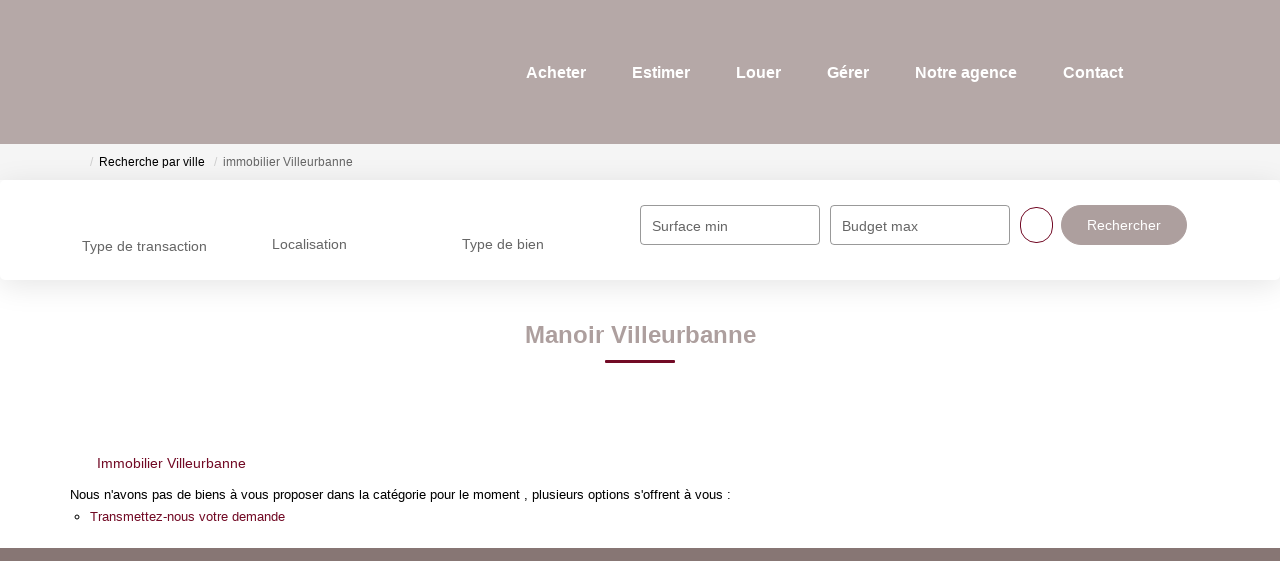

--- FILE ---
content_type: text/html; charset=UTF-8
request_url: https://www.regiesaintpierre.fr/ville_bien/Villeurbanne_1_21__/manoir-villeurbanne.html
body_size: 2337
content:
<!DOCTYPE html>
<html lang="en">
<head>
    <meta charset="utf-8">
    <meta name="viewport" content="width=device-width, initial-scale=1">
    <title></title>
    <style>
        body {
            font-family: "Arial";
        }
    </style>
    <script type="text/javascript">
    window.awsWafCookieDomainList = [];
    window.gokuProps = {
"key":"AQIDAHjcYu/GjX+QlghicBgQ/7bFaQZ+m5FKCMDnO+vTbNg96AGALgaDBpB9bgoaKKQwthAhAAAAfjB8BgkqhkiG9w0BBwagbzBtAgEAMGgGCSqGSIb3DQEHATAeBglghkgBZQMEAS4wEQQMggy91oWOrW5EQqGiAgEQgDtxeJN2Y3R8eIYg/xIeNsDM0TyjsEZcn8H1HPsW5RLzLRT4wsr2moTdwB8D3yXKh12VweAbIOnwUu7d9A==",
          "iv":"CgAGxCIovQAAAc2k",
          "context":"wfXzvMF/tqatmCO36XzjkR60XXdStmXqRtg3IC9hxwrMsQ/OSKI5wkMaPaeDcrZGbjRDKnDNo9nWExyNWgJ5SWCeKZ/wR8RnGVs4UpHpL0ifOcFCyD/hSBPx7MUQ7R37ODMzAX4chvUYXn4IBkWlsfnlVgJvffIHw1+Jx6jCmx2bB5Ugg2/+jhlzkEftr80wK8RB/KdOPCuyYnrt1zcL0loBGP6d+mivzKWeyF6S9+GQKE2DkYXr5zDNZU0gK1oVw3wwPigRLoMORiD5BAZu9wggAcpUexYPxP+tpQ2fUV0C2sKgKIZ//e6JgrdiiWHWLBH55D3C3ThTReiI5roFO7zeWGIovNRcqrm+AaQ0cwhk5ZnvNL1vXERReO1F9/qsZZfmJ6xIOHdkX+GzyBQUkSzN/Qb15C4BQ+w1akVa84q6mRrhGcb6tbbg4W0gCCgyWZBOjcowRjqRzUlslRqJsZmtESbZxnFpOf7mzqQ5rmpGQ48G0Q8JwHYBaYB34qmFDVRgULR5136uhMsgi3o5/Z5/wTMM5Ndx5Ou+HAuMa1deQSacuGhls2xqCQ3/9wZUojosLmBT8eQzhyP1pgJ7wOZ6TEqAO2TVlwNxqrGqr7FBDfnMT7qh5ZDKPPqRZXCtf1CfwEEC7PTRKeKgHbxkijmwvoo2QQSqP/uzs/acoGfjErWweBtodKElWK6F9gN44TJpv9I8yoVH8adUI0+5jo2cCn0fg1IPcNq2UQBCUpPgcAfMQ7xZPT4zPLDNbIvkEtgWgXPB9/7iLiYSVLSyQocMAwbf52VAJiMi7jLlf5g="
};
    </script>
    <script src="https://7813e45193b3.47e58bb0.eu-west-3.token.awswaf.com/7813e45193b3/28fa1170bc90/1cc501575660/challenge.js"></script>
</head>
<body>
    <div id="challenge-container"></div>
    <script type="text/javascript">
        AwsWafIntegration.saveReferrer();
        AwsWafIntegration.checkForceRefresh().then((forceRefresh) => {
            if (forceRefresh) {
                AwsWafIntegration.forceRefreshToken().then(() => {
                    window.location.reload(true);
                });
            } else {
                AwsWafIntegration.getToken().then(() => {
                    window.location.reload(true);
                });
            }
        });
    </script>
    <noscript>
        <h1>JavaScript is disabled</h1>
        In order to continue, we need to verify that you're not a robot.
        This requires JavaScript. Enable JavaScript and then reload the page.
    </noscript>
</body>
</html>